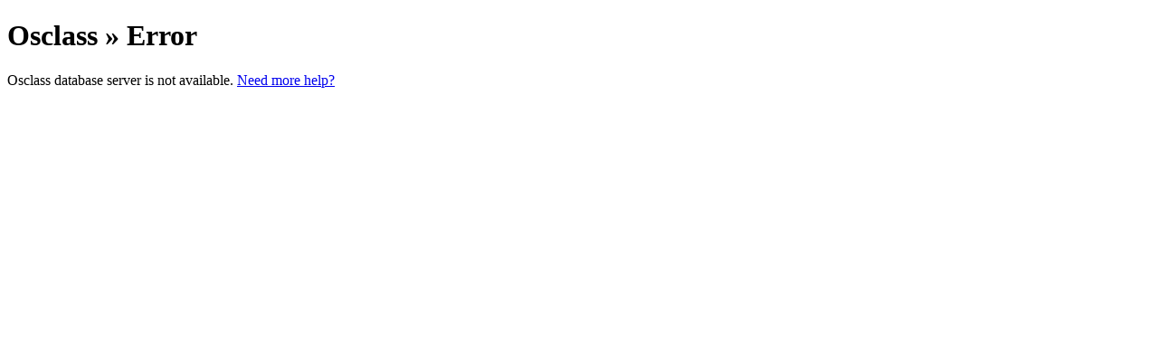

--- FILE ---
content_type: text/html; charset=UTF-8
request_url: https://www.pennysaverusa.com/cars-vehicles/toyota-avalon-xle-2016_i126704
body_size: 419
content:
        <!DOCTYPE html PUBLIC "-//W3C//DTD XHTML 1.0 Transitional//EN" "http://www.w3.org/TR/xhtml1/DTD/xhtml1-transitional.dtd">
        <html xmlns="http://www.w3.org/1999/xhtml" dir="ltr" lang="en-US" xml:lang="en-US">
            <head>
                <meta http-equiv="Content-Type" content="text/html; charset=utf-8" />
                <title>Osclass &raquo; Error</title>
                <link rel="stylesheet" type="text/css" media="all" href="https://www.pennysaverusa.com/cars-vehicles/toyota-avalon-xle-2016_i126704oc-includes/osclass/installer/install.css" />
            </head>
            <body class="page-error">
                <h1>Osclass &raquo; Error</h1>
                <p>Osclass database server is not available. <a href="http://forums.osclass.org/">Need more help?</a></p></p>
            <script defer src="https://static.cloudflareinsights.com/beacon.min.js/vcd15cbe7772f49c399c6a5babf22c1241717689176015" integrity="sha512-ZpsOmlRQV6y907TI0dKBHq9Md29nnaEIPlkf84rnaERnq6zvWvPUqr2ft8M1aS28oN72PdrCzSjY4U6VaAw1EQ==" data-cf-beacon='{"version":"2024.11.0","token":"69a45c6015f64883bbc75edeaccd28a3","r":1,"server_timing":{"name":{"cfCacheStatus":true,"cfEdge":true,"cfExtPri":true,"cfL4":true,"cfOrigin":true,"cfSpeedBrain":true},"location_startswith":null}}' crossorigin="anonymous"></script>
</body>
        </html>
        